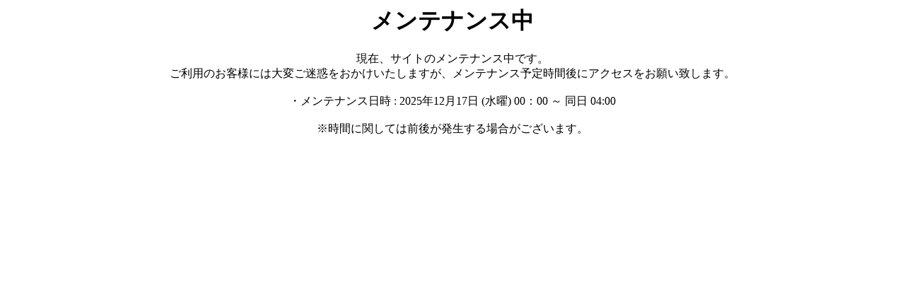

--- FILE ---
content_type: text/html; charset=UTF-8
request_url: https://polyne.net/voice2/endroll
body_size: 338
content:
<div style="text-align:center";><h1>メンテナンス中</h1>現在、サイトのメンテナンス中です。<br>ご利用のお客様には大変ご迷惑をおかけいたしますが、メンテナンス予定時間後にアクセスをお願い致します。<br><br>・メンテナンス日時 : 2025年12月17日 (水曜) 00：00 ～ 同日 04:00<br><br>※時間に関しては前後が発生する場合がございます。<br></div>